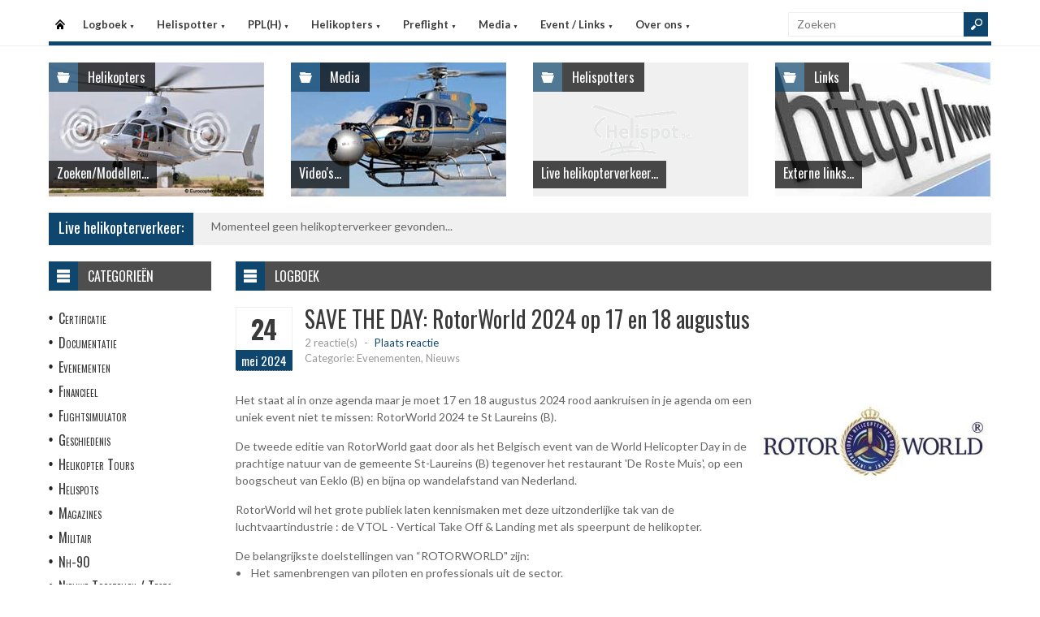

--- FILE ---
content_type: text/html
request_url: https://helispot.be/hs/page/detail.asp?oid=j9G1F4C4&sub=logboek
body_size: 7003
content:

<!DOCTYPE html>
<html lang="nl">
<head>
<meta http-equiv="Content-Type" content="text/html;charset=windows-1252" />
<title>Helispot.be | Helikopters BE</title>
<meta name="viewport" content="width=device-width, initial-scale=1.0">
<meta name="description" content="Helispot is de site voor alle helikopterinformatie met onder andere live helikopterverkeer in de Benelux en de allerlaatste nieuwtjes op vlak van helikopters!" />
<link rel="stylesheet" type="text/css" href="/hs/layout/css/style.css?v=520221005" />
<link rel="stylesheet" type="text/css" href="/hs/layout/css/menu.css?v=520221005" />
<link rel="shortcut icon" href="/hs/layout/images/favicon.ico"/>
<link rel="apple-touch-icon" sizes="57x57" href="/hs/layout/images/apple-icon-57x57.png">
<link rel="apple-touch-icon" sizes="60x60" href="/hs/layout/images/apple-icon-60x60.png">
<link rel="apple-touch-icon" sizes="72x72" href="/hs/layout/images/apple-icon-72x72.png">
<link rel="apple-touch-icon" sizes="76x76" href="/hs/layout/images/apple-icon-76x76.png">
<link rel="apple-touch-icon" sizes="114x114" href="/hs/layout/images/apple-icon-114x114.png">
<link rel="apple-touch-icon" sizes="120x120" href="/hs/layout/images/apple-icon-120x120.png">
<link rel="apple-touch-icon" sizes="144x144" href="/hs/layout/images/apple-icon-144x144.png">
<link rel="apple-touch-icon" sizes="152x152" href="/hs/layout/images/apple-icon-152x152.png">
<link rel="apple-touch-icon" sizes="180x180" href="/hs/layout/images/apple-icon-180x180.png">
<link rel="icon" type="image/png" sizes="192x192"  href="/hs/layout/images/android-icon-192x192.png">
<link rel="icon" type="image/png" sizes="32x32" href="/hs/layout/images/favicon-32x32.png">
<link rel="icon" type="image/png" sizes="96x96" href="/hs/layout/images/favicon-96x96.png">
<link rel="icon" type="image/png" sizes="16x16" href="/hs/layout/images/favicon-16x16.png">
<link rel="manifest" href="/hs/manifest.json">
<meta name="msapplication-TileColor" content="#ffffff">
<meta name="msapplication-TileImage" content="/hs/layout/images/ms-icon-144x144.png">
<meta name="theme-color" content="#ffffff">
<script src="https://www.google-analytics.com/ga.js" type="0982408c0ba527cf37a39467-text/javascript"></script>
<script src="https://code.jquery.com/jquery-3.6.1.min.js" type="0982408c0ba527cf37a39467-text/javascript"></script>
<script type="0982408c0ba527cf37a39467-text/javascript">
<!--
	try{
		var pageTracker = _gat._getTracker("UA-5252204-1");
		pageTracker._trackPageview();
	} catch(err) {};
-->
</script>
<script async src="https://www.googletagmanager.com/gtag/js?id=G-CWC56HQJY9" type="0982408c0ba527cf37a39467-text/javascript"></script>
<script type="0982408c0ba527cf37a39467-text/javascript">
  window.dataLayer = window.dataLayer || [];
  function gtag(){dataLayer.push(arguments);}
  gtag('js', new Date());

  gtag('config', 'G-CWC56HQJY9');
</script>
<script src="../layout/js/jquery.colorbox-min.js" type="0982408c0ba527cf37a39467-text/javascript"></script>
<script src="../layout/js/jquery.colorbox.settings.js" type="0982408c0ba527cf37a39467-text/javascript"></script>
<link rel="stylesheet" type="text/css" href="../layout/css/jquery.colorbox.css" />

<script src="../layout/js/jquery.form-comment-validator.js" type="0982408c0ba527cf37a39467-text/javascript"></script>

<link rel="image_src" href="https://helispot.be/hs/layout/images/logoBlock.jpg" />
</head>

<body class="page-template">

<header id="header">
  <div id="main-menu">
    <div class="inner-wrap">
      <nav id="nav">
        <label for="tm" id="toggle-menu">Menu <span class="drop-icon">&#9660;</span></label>
        <input type="checkbox" id="tm" />
        <ul class="new-main-menu">
          <li class="menu-item-home"><a href="https://helispot.be/hs/" title="Startpagina">Startpagina</a></li>
         
          <!-- LOGBOEK -->
          <li>
              	<a href="#" class="js__menuItemLink">Logboek
                <span class="drop-icon">&#9660;</span>
                </a>
                <label title="Logboek" for="menuChkLogbook" class="drop-icon">&#9660;</label>
                <input type="checkbox" id="menuChkLogbook" />
              <ul class="sub-menu">
             	 <li><a href="/hs/page/default.asp?sub=logboek">Laatste artikels</a></li>
                    <li><a href="/hs/page/default.asp?sub=logboek&amp;cat=i9b3">Certificatie</a></li><li><a href="/hs/page/default.asp?sub=logboek&amp;cat=C5">Documentatie</a></li><li><a href="/hs/page/default.asp?sub=logboek&amp;cat=E5">Evenementen</a></li><li><a href="/hs/page/default.asp?sub=logboek&amp;cat=b5b3">Financieel</a></li><li><a href="/hs/page/default.asp?sub=logboek&amp;cat=E3g8">Flightsimulator</a></li><li><a href="/hs/page/default.asp?sub=logboek&amp;cat=d7b2">Geschiedenis</a></li><li><a href="/hs/page/default.asp?sub=logboek&amp;cat=b1g8">Helikopter Tours</a></li><li><a href="/hs/page/default.asp?sub=logboek&amp;cat=f7">Helispots</a></li><li><a href="/hs/page/default.asp?sub=logboek&amp;cat=E1i9">Magazines</a></li><li><a href="/hs/page/default.asp?sub=logboek&amp;cat=d5g8">Militair</a></li><li><a href="/hs/page/default.asp?sub=logboek&amp;cat=b2">Nh-90</a></li><li><a href="/hs/page/default.asp?sub=logboek&amp;cat=C6">Nieuwe Toestellen / Tests</a></li><li><a href="/hs/page/default.asp?sub=logboek&amp;cat=C4">Nieuws</a></li><li><a href="/hs/page/default.asp?sub=logboek&amp;cat=c6">Ongevallen</a></li><li><a href="/hs/page/default.asp?sub=logboek&amp;cat=E1d5">Op Bezoek Bij...</a></li><li><a href="/hs/page/default.asp?sub=logboek&amp;cat=E2c3">Opleiding / Training</a></li><li><a href="/hs/page/default.asp?sub=logboek&amp;cat=f8">Robinson Helicopters</a></li><li><a href="/hs/page/default.asp?sub=logboek&amp;cat=F1f7">Saf</a></li><li><a href="/hs/page/default.asp?sub=logboek&amp;cat=D6i9">Te Koop</a></li><li><a href="/hs/page/default.asp?sub=logboek&amp;cat=G2g7">Uit Het Luchtvaartregister</a></li><li><a href="/hs/page/default.asp?sub=logboek&amp;cat=b4h8">Veiligheid</a></li><li><a href="/hs/page/default.asp?sub=logboek&amp;cat=e7h9">Vtol - Evtol</a></li><li><a href="/hs/page/default.asp?sub=logboek&amp;cat=E1">Website</a></li>
                </ul>
          </li>
          
          <!-- Helispotter -->
          <li>
             	<a href="#" class="js__menuItemLink">Helispotter
                <span class="drop-icon">&#9660;</span>
                </a>
                <label title="Helispotter" for="menuChkHelispotter" class="drop-icon">&#9660;</label>
                <input type="checkbox" id="menuChkHelispotter" />
              <ul class="sub-menu">
                  <li><a href="/hs/radar/default.asp?h=dwdqoshyizMifh">Huidig verkeer</a></li>
                  <li><a href="/hs/radar/default.asp?h=e4">Verkeer vandaag</a></li>
                  <li><a href="/hs/radar/default.asp?h=h8">zaterdag 24 januari</a></li><li><a href="/hs/radar/default.asp?h=h9">vrijdag 23 januari</a></li><li><a href="/hs/radar/default.asp?h=e7">donderdag 22 januari</a></li><li><a href="/hs/radar/default.asp?h=d7">woensdag 21 januari</a></li><li><a href="/hs/radar/default.asp?h=D2">dinsdag 20 januari</a></li><li><a href="/hs/radar/default.asp?h=C4">maandag 19 januari</a></li><li><a href="/hs/radar/default.asp?h=E3">zondag 18 januari</a></li>
                </ul>
          </li>
          
          <!-- PPL(H) -->
          <li>
             	<a href="#" class="js__menuItemLink">PPL(H)
                <span class="drop-icon">&#9660;</span>
                </a>
                <label title="PPL(H)" for="menuChkPplh" class="drop-icon">&#9660;</label>
                <input type="checkbox" id="menuChkPplh" />
              <ul class="sub-menu">
                    <li><a href="/hs/page/detail.asp?oid=F2d7&sub=ppl">PPL(H) Licentie</a></li>
          			<li><a href="/hs/exam/">PPL(H) Examen</a></li>
                    <li><a href="/hs/page/detail.asp?oid=j9f9&sub=ppl">PPL(H) Na je licentie</a></li>
                    <li><a href="/hs/page/detail.asp?sub=ppl&oid=E1g7D5">PPL(H) Topics</a></li> 
                </ul>
          </li>
            
          <!-- Helikopters -->
          <li>
             	<a href="#" class="js__menuItemLink">Helikopters
                <span class="drop-icon">&#9660;</span>
                </a>
                <label title="Helispotter" for="menuChkHelikopters" class="drop-icon">&#9660;</label>
                <input type="checkbox" id="menuChkHelikopters" />
              <ul class="sub-menu">
                  <li><a href="/hs/helicopters/">Zoeken in Database</a></li>
                  <li><a href="/hs/helicopters/">Modellen</a></li>
                  <li><a href="/hs/accidents/overview.asp">Ongevallen - Overzicht</a></li>
                  <li><a href="/hs/accidents/stats.asp">Ongevallen - Statistieken</a></li>
                  <li><a href="/hs/accidents/">Ongevallen - Verslagen</a></li>
                  <li><a href="/hs/helicopters/register.asp?country=fJsT">Belgisch Luchtvaartregister</a></li>
                  <li><a href="/hs/helicopters/register.asp?country=gRhU">Nederlands Luchtvaartregister</a></li>
                  <li><a href="/hs/helicopters/register.asp?country=OGbM">Luxemburgs Luchtvaartregister</a></li>
                  <li><a href="/hs/heliforsale">Te koop</a></li>
                </ul>
          </li>
          
          <!-- PreFlight -->
          <li>
             	<a href="#" class="js__menuItemLink">Preflight
                <span class="drop-icon">&#9660;</span>
                </a>
                <label title="Preflight" for="menuChkPreflight" class="drop-icon">&#9660;</label>
                <input type="checkbox" id="menuChkPreflight" />
              <ul class="sub-menu">
                  <li><a href="/hs/meteo/">Meteo</a></li>
                  <li><a href="/hs/notam/">Notam</a></li>
                </ul>
          </li>  
          
          <!-- Media -->
          <li>
             	<a href="#" class="js__menuItemLink">Media
                <span class="drop-icon">&#9660;</span>
                </a>
                <label title="Media" for="menuChkMedia" class="drop-icon">&#9660;</label>
                <input type="checkbox" id="menuChkMedia" />
              <ul class="sub-menu">
             	  <li><a href="/hs/photos/default.asp?cat=photo">Fotoalbums</a></li>
                  <li><a href="/hs/photos/default.asp?catId=c2h8">Vluchtverslagen</a></li>
                  <li><a href="/hs/page/default.asp?sub=video">Video's</a></li>
              </ul>
          </li> 
          
          <!-- Events â€“ Links -->
          <li>
             	<a href="#" class="js__menuItemLink">Event / Links
                <span class="drop-icon">&#9660;</span>
                </a>
                <label title="Events / Links" for="menuChkEvents" class="drop-icon">&#9660;</label>
                <input type="checkbox" id="menuChkEvents" />
              <ul class="sub-menu">
             	 <li><a href="/hs/events/">Evenementen</a></li>
          		 <li><a href="/hs/links/">Links</a></li>
              </ul>
          </li>    
          
           <!-- Over ons -->
          <li>
             	<a href="#" class="js__menuItemLink">Over ons
                <span class="drop-icon">&#9660;</span>
                </a>
                <label title="Over ons" for="menuChkAbout" class="drop-icon">&#9660;</label>
                <input type="checkbox" id="menuChkAbout" />
              <ul class="sub-menu">
             	  <li><a href="/hs/page/detail.asp?oid=i8g7&sub=contact">Contacteer ons</a></li>
          		  <li><a href="/hs/page/detail.asp?oid=C7&sub=contact">Website</a></li>
                  <li><a href="/hs/page/detail.asp?oid=g9F3c6&sub=contact">Credits</a></li>
              </ul>
          </li>    

	        </ul>
      </nav>
      <div class="search">
        <form method="get" id="searchform" action="/hs/page/search.asp">
          <input class="searchfield" maxlength="25" name="s" id="s" placeholder="Zoeken" value="" type="text">
          <input class="submit button main-color-bg" id="searchsubmit" value="" type="submit">
        </form>
      </div >
      <div class="clearfix"></div>
    </div>
  </div>
</header>

<div id="container">
  <div id="main">
 	
<div id="topSlider">
	<div class="posts"> 
<ul class="list">
<li class="postWithoutSlider"><a href="/hs/helicopters/"><img src="/hs/layout/widgets/header/images/helicopters_01.jpg" class="post-image" alt="" /> </a>
<div class="meta-cat">
  <div class="icon main-bg-tr"></div>
  <div class="meta-text">
    <h4><a href="/hs/helicopters/">Helikopters</a></h4>
  </div>
</div>
<div class="title">
  <h4> <a href="/hs/helicopters/">Zoeken/Modellen...</a> </h4>
</div>
</li><li class="postWithoutSlider">
<a href="/hs/page/default.asp?sub=video"><img src="/hs/layout/widgets/header/images/media_03.jpg" class="post-image" alt="" /> </a>
<div class="meta-cat">
  <div class="icon main-bg-tr"></div>
  <div class="meta-text">
    <h4><a href="/hs/page/default.asp?sub=video">Media</a></h4>
  </div>
</div>
<div class="title">
  <h4> <a href="/hs/page/default.asp?sub=video">Video's...</a> </h4>
</div>
</li><li class="postWithoutSlider">
<ul id="header_liveTraffic"><li class="loading"><img src="/hs/layout/images/loading.gif" alt="Laden" width="32" height="32" /></li></ul>
<div class="meta-cat">
  <div class="icon main-bg-tr"></div>
  <div class="meta-text">
    <h4><a href="/hs/radar/">Helispotters</a></h4>
  </div>
</div>
<div class="title">
  <h4> <a href="/hs/radar/">Live helikopterverkeer...</a> </h4>
</div></li><li class="postWithoutSlider post-last"><a href="/hs/links/"><img src="/hs/layout/widgets/header/images/links_01.jpg" class="post-image" alt="" /> </a>
<div class="meta-cat">
  <div class="icon main-bg-tr"></div>
  <div class="meta-text">
    <h4><a href="/hs/links/">Links</a></h4>
  </div>
</div>
<div class="title">
  <h4> <a href="/hs/links/">Externe links...</a> </h4>
</div>
</li>    
</ul> 
</div>
</div>
<div id="feat-ticker">
  <div class="title main-color-bg">
    <h3><a href="/hs/radar/default.asp?h=gzhuuyevevTbln">Live helikopterverkeer:</a></h3>
  </div>
  <div id="liveTraffic">Bezig met laden... </div>
</div>

<div id="content-wrap">
	<div id="content">
		<div id="feat-postlist" class="section">
			<div class="cat-title">
<div class="cat-icon"></div>
<h4>Logboek</h4>
</div>
<article>
<header class="entry-header">
<div class="entry-title">
<div class="entry-date">
<div class="entry-day">
<h2>24</h2>
</div>
<div class="entry-month main-color-bg">
<h5>mei 2024</h5>
</div>
</div>
<div class="title-right">
<h1>SAVE THE DAY: RotorWorld 2024 op 17 en 18 augustus</h1>
<div class="entry-meta">
<div class="meta-left">
<div class="comments">
<a href="#comments" title="Plaats reactie">2 reactie(s)</a> <span class="sep">-</span> <span class="add"><a href="#comments">Plaats reactie</a></span>
</div>
<div class="row">
<div class="category">Categorie: Evenementen, Nieuws</div>
</div>
</div>
<div class="review-right"> </div>
</div>
</div>
</div>
</header>
<div class="entry-content">
<a href="/hs/page/images/6970_large.jpg" class="photoAlbumColorBox" title="SAVE THE DAY: RotorWorld 2024 op 17 en 18 augustus"><img src="/hs/page/images/6970_thumb.jpg" alt="SAVE THE DAY: RotorWorld 2024 op 17 en 18 augustus" title="SAVE THE DAY: RotorWorld 2024 op 17 en 18 augustus" /></a>
<p>Het staat al in onze agenda maar je moet 17&nbsp;en&nbsp;18&nbsp;augustus 2024&nbsp;rood aankruisen in je agenda om een uniek event niet te missen: RotorWorld 2024&nbsp;te St Laureins (B).</p>

<p>De tweede editie van RotorWorld gaat door als het Belgisch event van de World Helicopter Day in de prachtige natuur van de gemeente St-Laureins (B) tegenover&nbsp;het&nbsp;restaurant &#39;De Roste Muis&#39;, op een boogscheut van Eeklo (B) en bijna op wandelafstand van Nederland.&nbsp;</p>

<p>RotorWorld wil het grote publiek laten kennismaken met deze uitzonderlijke tak van de luchtvaartindustrie : de VTOL - Vertical Take Off &amp; Landing met als speerpunt de helikopter.&nbsp;</p>

<p>De belangrijkste doelstellingen van &ldquo;ROTORWORLD&quot; zijn:<br />
&bull;&nbsp;&nbsp; &nbsp;Het samenbrengen van piloten en professionals uit de sector.<br />
&bull;&nbsp;&nbsp; &nbsp;Het groot publiek laten kennismaken met deze fascinerende tak van de luchtvaart.<br />
&bull;&nbsp;&nbsp; &nbsp;De helikopter- en aanverwante industrie toegankelijker te maken voor een breder publiek.&nbsp;</p>

<p>De organisatie van &ldquo;ROTORWORLD&rdquo; richt haar focus integraal op de helikopterwereld en de rotorindustrie en wil hiermee uit de schaduw treden van de fixed wings.<br />
Deze editie van RotorWorld krijgt ook een internationaal karakter en je mag je verwachten aan collega&rsquo;s piloten uit Nederland en Frankrijk met hun helikopter. Piloten en eigenaars van helikopters kunnen zich nog altijd aanmelden om aan dit event deel te nemen, een e-mail aan <a href="/cdn-cgi/l/email-protection#7d1a08043d0f1209120f0a120f1119531808420e081f17181e09402f1209120f0a120f1119584f4d4f4d4f49"><span class="__cf_email__" data-cfemail="6b0c1e122b19041f04191c0419070f450e1e">[email&#160;protected]</span></a> volstaat.</p>

<p>Als media sponsor van RotorWorld 2024 zal Helispot&nbsp;in de komende weken regelmatig wat extra informatie vrijgeven over dit evenement.&nbsp;&nbsp;</p>

<p><u>Wat valt er zoal te beleven op RotorWorld 2024?</u></p>

<ul>
	<li>Fly-In van meer dan 20 helikopters uit binnen en buitenland</li>
	<li>Historische helikopters</li>
	<li>Animaties en demonstraties</li>
	<li>Luchtdopen</li>
	<li>Navigation Challenge</li>
	<li>Pilot for One Day</li>
	<li>Reuze BBQ</li>
	<li>en meer...</li>
</ul>

<p><u>Waar en wanneer?</u></p>

<ul>
	<li><a href="https://www.google.be/maps/place/Drijdijk+2,+9988+Sint-Laureins/@51.2772506,3.5856145,14.25z/data=!4m6!3m5!1s0x47c362140395e161:0xec6e9edb35bc7b2a!8m2!3d51.275998!4d3.5882255!16s%2Fg%2F11c4r719r6?entry=ttu" target="_blank">Sint-Laureins (B) - Drijdijk 2</a></li>
	<li>17 en 18 augustus 2024 van 10 tot 18u</li>
</ul>

<p>&nbsp;</p>

<p>Dit uniek evenement is een organisatie van RotorWorld en gaat door met de medewerking van:</p>

<p><img alt="" src="/hs/foto24/20240521-logo-stlaureins-a.jpg" style="float:left; height:110px; margin:10px; width:188px" /></p>

<p><img alt="" src="/hs/foto24/20240521-logo-rotorworld-a.jpg" style="float:left; height:110px; margin:10px; width:234px" /></p>

<p><img alt="" src="/hs/foto24/20240521-logo-rotorworld-c.jpg" style="float:left; height:110px; margin:10px; width:95px" /></p>

<p><img alt="" src="/hs/foto24/20240521-logo-rotorworld-b.png" style="float:left; height:110px; margin:10px; width:110px" /></p>

<p><img alt="" src="/hs/foto24/20240521-logo-rotorworld-d.jpg" style="float:left; height:110px; margin:10px; width:175px" /></p>

<p><img alt="" src="/hs/foto24/20240521-logo-rotorworld-e.jpg" style="float:left; height:110px; margin:10px; width:150px" /></p>

<p><img alt="" src="/hs/foto24/20240521-logo-rotorworld-g.jpg" style="float:left; height:110px; margin:10px; width:150px" /></p>

<p><img alt="" src="/hs/documents/logboek/helispot-transparant.png" style="float:left; height:110px; margin:10px; width:175px" /></p>

<div class="entry-movie">
<h5>Video:</h5>
<div class="video-container-main">
<span></span>
<img src="https://img.youtube.com/vi/7JbgVEc6bGA/mqdefault.jpg" data-youtubeId="7JbgVEc6bGA" alt="Video afspelen..." />
</div>
</div>
</div>
</article>
<div class="post-nav"></div>
<div class="entry-social">
<div class="fb">
<a href="https://www.facebook.com/2501198986774874/photos/762970142485065" target="_blank"></a>
</div>
<div class="twitter">
<a href="https://twitter.com/Helispot_EU/status/1793900384089526781" target="_blank"></a>
</div>
</div>
<div id="comments">
<div class="comments-title">
<div class="comments-num main-color-bg">
<h4>2 Reactie(s)</h4>
</div>
<div class="add-comment">
<h4><a href="#respond">Plaats reactie!</a></h4>
</div>
</div>
<div class="entry-author">
<h4><a id="respond_2285"></a>'W DE SAAR' plaatste op 19/07/2024 9:44:00 volgende reactie:</h4>
<div class="author-wrap">
<div class="author-description">
<blockquote>
<p>Is er een startbaan daar ? Indien ja : wat is de lengte aub? Ik wil dit graag weten : nodig voor autogyro take-off.<br /><br />Is er een website of een VFR approach plate ?</p>
</blockquote>
</div>
</div>
</div>
<div class="entry-author">
<h4><a id="respond_2290"></a>'GUY MALFAIT' plaatste op 13/08/2024 11:54:17 volgende reactie:</h4>
<div class="author-wrap">
<div class="author-description">
<blockquote>
<p>Je viendrais le dimanche 18 aout à l,évènement<br />je desire effectuer un reportage pour flying zone.be<br />pourriez vous me faciliter l''accés aux aéronefs en m''inscrivant comme reporter<br />guy malfait<br />26 rue leon six<br />59166 bousbecque france</p>
</blockquote>
</div>
</div>
</div>
<form action="postComment.asp?id=e4C5D6D3&amp;sub=logboek" method="post" id="commentform" class="comment-form">
<div id="respond" class="comment-respond">
<h3 id="reply-title" class="comment-reply-title">Laat reactie achter....</h3>
<p class="comment-notes">Uw email adres zal niet gepubliceerd worden, u dient enkel uw reactie te valideren. Verplichte velden worden aangeduid met <span class="required">*</span>
</p>
<p class="comment-form-author">
<label for="author">Naam <span class="required">*</span></label>
<input id="author" name="author" type="text" value="" size="30" aria-required="true" /> <span id="authorInfo"></span>
</p>
<p class="comment-form-email">
<label for="email">Email <span class="required">*</span></label>
<input id="email" name="email" type="text" value="" size="30" aria-required="true" /> <span id="emailInfo"></span>
</p>
<p class="comment-form-comment">
<label for="comment">Reactie <span class="required">*</span></label>
<textarea id="comment" name="comment" cols="45" rows="5" aria-required="true"></textarea>
</p>
<p class="comment-form-turnstile">
<label>Code <span class="required">*</span></label>
<script data-cfasync="false" src="/cdn-cgi/scripts/5c5dd728/cloudflare-static/email-decode.min.js"></script><script src="https://challenges.cloudflare.com/turnstile/v0/api.js" defer type="0982408c0ba527cf37a39467-text/javascript"></script><div class="cf-turnstile" data-theme="light" data-size="normal" data-sitekey="0x4AAAAAAA-ZQlUp-0jA7Hix"></div>
</p>
<p class="form-submit">
<input name="submit" type="submit" id="submit" value="Post reactie" />
</p>
</div>
</form>
</div>

		</div>
	</div>
</div><div id="sidebar"> 
<aside class="widget widget_menu">
  <div class="widget-title">
    <div class="icon"></div>
    <h4>Categorie&#235;n</h4>
  </div>
  <ul>
    <li><a href="/hs/page/default.asp?sub=logboek&amp;cat=g7e6">Certificatie</a></li><li><a href="/hs/page/default.asp?sub=logboek&amp;cat=C5">Documentatie</a></li><li><a href="/hs/page/default.asp?sub=logboek&amp;cat=G3">Evenementen</a></li><li><a href="/hs/page/default.asp?sub=logboek&amp;cat=e8h9">Financieel</a></li><li><a href="/hs/page/default.asp?sub=logboek&amp;cat=C5b3">Flightsimulator</a></li><li><a href="/hs/page/default.asp?sub=logboek&amp;cat=f9e5">Geschiedenis</a></li><li><a href="/hs/page/default.asp?sub=logboek&amp;cat=d3d5">Helikopter Tours</a></li><li><a href="/hs/page/default.asp?sub=logboek&amp;cat=c4">Helispots</a></li><li><a href="/hs/page/default.asp?sub=logboek&amp;cat=E1e5">Magazines</a></li><li><a href="/hs/page/default.asp?sub=logboek&amp;cat=d5h9">Militair</a></li><li><a href="/hs/page/default.asp?sub=logboek&amp;cat=c3">Nh-90</a></li><li><a href="/hs/page/default.asp?sub=logboek&amp;cat=E4">Nieuwe Toestellen / Tests</a></li><li><a href="/hs/page/default.asp?sub=logboek&amp;cat=F1">Nieuws</a></li><li><a href="/hs/page/default.asp?sub=logboek&amp;cat=e8">Ongevallen</a></li><li><a href="/hs/page/default.asp?sub=logboek&amp;cat=C3c4">Op Bezoek Bij...</a></li><li><a href="/hs/page/default.asp?sub=logboek&amp;cat=D3i9">Opleiding / Training</a></li><li><a href="/hs/page/default.asp?sub=logboek&amp;cat=e7">Robinson Helicopters</a></li><li><a href="/hs/page/default.asp?sub=logboek&amp;cat=D3f7">Saf</a></li><li><a href="/hs/page/default.asp?sub=logboek&amp;cat=D6b2">Te Koop</a></li><li><a href="/hs/page/default.asp?sub=logboek&amp;cat=D5d4">Uit Het Luchtvaartregister</a></li><li><a href="/hs/page/default.asp?sub=logboek&amp;cat=f8d4">Veiligheid</a></li><li><a href="/hs/page/default.asp?sub=logboek&amp;cat=b4h9">Vtol - Evtol</a></li><li><a href="/hs/page/default.asp?sub=logboek&amp;cat=D2">Website</a></li>
  </ul>
</aside>
<aside class="widget widget_comments">
  <div class="widget-title">
    <div class="icon"></div>
    <h4>Recente reacties</h4>
  </div>
  <ul class="list comment-list">
    
    <li>
      <div class="post-right">
        <div class="entry-meta">
            <span class="author">
           <a href="/hs/page/detail.asp?oid=i9F1e7F3&amp;sub=logboek#respond_2489" >HANS</a>
            </span>
            <span class="sep">-</span>
            <span class="date"><time dateTime="2026-01-24">24/01/2026</time></span>
        </div>
        <div>
            <a href="/hs/page/detail.asp?oid=f6D3f8H1&amp;sub=logboek#respond_2489" >Ik zou voor H175M kiezen. Iets groter dans... </a>
        </div>
       </div>
    </li>
    
    <li>
      <div class="post-right">
        <div class="entry-meta">
            <span class="author">
           <a href="/hs/page/detail.asp?oid=h8E1C7d5&amp;sub=logboek#respond_2488" >FAOUZIA AAZZAM</a>
            </span>
            <span class="sep">-</span>
            <span class="date"><time dateTime="2026-01-22">22/01/2026</time></span>
        </div>
        <div>
            <a href="/hs/page/detail.asp?oid=b2E1H2c4&amp;sub=logboek#respond_2488" >Geweldig, spectaculaire gewoon, HEERLIJK GEWOON!!!!! moest vaker gebeuren... </a>
        </div>
       </div>
    </li>
    
    <li>
      <div class="post-right">
        <div class="entry-meta">
            <span class="author">
           <a href="/hs/page/detail.asp?oid=E4G1f8C6&amp;sub=logboek#respond_2487" >Freek</a>
            </span>
            <span class="sep">-</span>
            <span class="date"><time dateTime="2026-01-19">19/01/2026</time></span>
        </div>
        <div>
            <a href="/hs/page/detail.asp?oid=E4C5g9E4&amp;sub=logboek#respond_2487" >Congrats Edwin! Great job... </a>
        </div>
       </div>
    </li>
    
  </ul>
</aside>     
</div>
	</div>
</div>

<footer>
  <div class="footer-content">
  
    <div class="copyright">
      <p>&#169; 2026&#160;helispot.be | <a href="/hs/page/detail.asp?oid=C3&amp;sub=copyright">Copyright</a> | <a href="/hs/page/detail.asp?oid=b5&amp;sub=disclaimer">Disclaimer</a> | <a href="/hs/page/detail.asp?sub=cookies&oid=b3f7f9g9">Cookies en Privacy</a> | <a href="/hs/page/rss.asp"><img src="/hs/layout/images/rss-icon.gif" class="footer-rssIcon" alt="RSS 2.0 Feed" /></a></p>
    </div>
  </div>
</footer>


<script src="/hs/layout/js/custom.js?v=520221005" type="0982408c0ba527cf37a39467-text/javascript"></script>
<script src="/hs/layout/js/jquery.webticker.js?v=520221005" type="0982408c0ba527cf37a39467-text/javascript"></script>
<script src="../layout/js/jquery.totemticker.min.js" type="0982408c0ba527cf37a39467-text/javascript"></script>
<script type="0982408c0ba527cf37a39467-text/javascript"> // <![CDATA[
	$(document).ready(function() {
		refreshContainer('#header_liveTraffic', '/hs/radar/liveData.asp?h=header');
		$('#header_liveTraffic').totemticker({
			row_height	:	'185px',
			mousestop	:	true
		});
	});
// ]]></script>


<script src="/cdn-cgi/scripts/7d0fa10a/cloudflare-static/rocket-loader.min.js" data-cf-settings="0982408c0ba527cf37a39467-|49" defer></script><script defer src="https://static.cloudflareinsights.com/beacon.min.js/vcd15cbe7772f49c399c6a5babf22c1241717689176015" integrity="sha512-ZpsOmlRQV6y907TI0dKBHq9Md29nnaEIPlkf84rnaERnq6zvWvPUqr2ft8M1aS28oN72PdrCzSjY4U6VaAw1EQ==" data-cf-beacon='{"version":"2024.11.0","token":"e591dcf61355406b80ec70558ce2c20c","r":1,"server_timing":{"name":{"cfCacheStatus":true,"cfEdge":true,"cfExtPri":true,"cfL4":true,"cfOrigin":true,"cfSpeedBrain":true},"location_startswith":null}}' crossorigin="anonymous"></script>
</body>
</html>